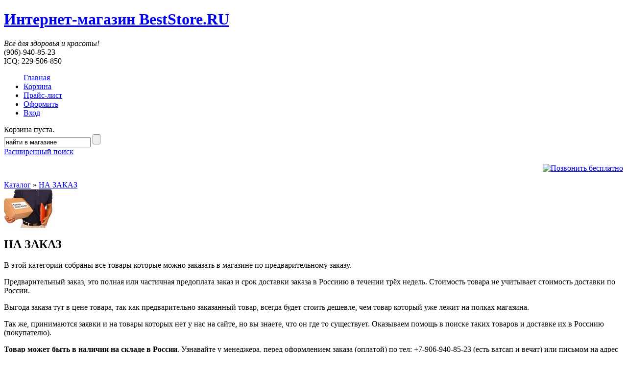

--- FILE ---
content_type: text/html; charset=utf-8
request_url: http://beststore.ru/index.php/cat/33/sort/price/direction/desc
body_size: 36257
content:
<!DOCTYPE html PUBLIC "-//W3C//DTD XHTML 1.0 Transitional//EN" "http://www.w3.org/TR/xhtml1/DTD/xhtml1-transitional.dtd">
<html xmlns="http://www.w3.org/1999/xhtml" xml:lang="ru" lang="ru">
<head>
<meta http-equiv="Content-Type" content="text/html; charset=utf-8" />
<meta http-equiv="Content-Style-Type" content="text/css" />
<link rel="icon" href="http://beststore.ru/favicon.ico" type="image/x-icon" />
<link rel="shortcut icon" href="http://beststore.ru/favicon.ico" type="image/x-icon" />
<meta name="language" content="ru" />
<title>товары под заказ - Интернет-магазин BestStore.RU</title>
<script type="text/javascript" src="jscript/jquery/jquery.js"></script>
<meta name="description" content="товары под заказ" />
<meta name="keywords" content="товары под заказ" />
<base href="http://beststore.ru/" />
<link rel="stylesheet" href="http://beststore.ru/themes/cleanshop/style.css" type="text/css" />
<link rel="alternate" href="rss2.php?feed=news" type="application/rss+xml" title="Новости" />
<link rel="alternate" href="rss2.php?feed=articles" type="application/rss+xml" title="Статьи" />
<link rel="alternate" href="rss2.php?feed=categories" type="application/rss+xml" title="Категории" />
<link rel="alternate" href="rss2.php?feed=new_products&amp;limit=10" type="application/rss+xml" title="Новинки" />
<link rel="alternate" href="rss2.php?feed=featured&amp;limit=10" type="application/rss+xml" title="Рекомендуемые товары" />
<link rel="alternate" href="rss2.php?feed=best_sellers&amp;limit=10" type="application/rss+xml" title="Лучшие товары" />
<script type="text/javascript" src="jscript/jscript_JsHttpRequest.js"></script>
<script type="text/javascript" src="jscript/jscript_ajax.js"></script>
<style>
					.scrollable {
						position:relative;
						overflow:hidden;
						width: 100%;
						height: 200px;
					}
					
					.scrollable .items {
						width:20000em;
						position:absolute;
					}
					
					.items .container  {
						float:left;
					}
					
					.items .item {
						float:left;
					}
					
					.disabled {
						display: none;
					}
				</style>
<script src="http://code.jquery.com/jquery-1.4.2.min.js"></script>
<script src="http://beststore.ru/modules/plugins/scrolling/js/jquery.tools.min.js"></script>
<!-- Google.Analytics -->
<script type="text/javascript">
            var gaJsHost = (("https:" == document.location.protocol) ? "https://ssl." : "http://www.");
            document.write(unescape("%3Cscript src='" + gaJsHost + "google-analytics.com/ga.js' type='text/javascript'%3E%3C/script%3E"));
            </script>  
<script type="text/javascript">
            var pageTracker = _gat._getTracker("UA-41958211-1");
            pageTracker._initData();
            pageTracker._trackPageview();
            </script>
<!-- /Google.Analytics -->
<meta name="generator" content="(c) by ShopOS , http://www.shopos.ru" />
</head>
<body>


<!-- Основной блок -->
<div id="wrapper">
	<!-- Шапка -->
	<div id="header">
		<div class="left"></div>
		<div class="header-left">
			<!-- Лого и контакты -->
			<div class="logo-contacts">
				<div class="logo">
					<h1><a href="/" title="<em>Всё для здоровья и красоты!</em>"><b>Интернет-магазин BestStore.RU</b></a></h1>
					<span><em>Всё для здоровья и красоты!</em></span>				</div>
				<div class="contacts bold">
					<div class="phone"><span>(906)</span>-940-85-23</div>
					<div class="icq"><span>ICQ:</span> 229-506-850</div>
				</div>
				<div class="clear"></div>
			</div>
			<!-- #Лого и контакты -->
			<!-- Меню -->
			<ul class="nav">
				<licurrent><a href="http://beststore.ru/index.php"><span>Главная</span></a></li>
								<li><a href="http://beststore.ru/shopping_cart.php"><span>Корзина</span></a></li>
				<li ><a href="http://beststore.ru/shop_content.php/coID/12"><span>Прайс-лист</span></a></li>
				<li><a href="http://beststore.ru/checkout_shipping.php"><span>Оформить</span></a></li>
								<li><a href="http://beststore.ru/login.php"><span>Вход</span></a></li>
							</ul>
			<!-- #Меню -->
		</div>
		<div class="right"></div>
		<div class="header-right">
			<!-- Меню юзера -->
			<div class="user-menu">
				
								<div class="clear"></div>
			</div>
			<!-- #Меню юзера -->
			<!-- Корзина -->
			

<script type="text/javascript" src="jscript/jscript_ajax_cart.js"></script>
<div id="divShoppingCart">
<div class="cart-header">
	<!-- пустая корзина -->
	<div class="cart-empty">Корзина пуста.</div>
	<!-- #пустая корзина -->
</div>
</div>

			<!-- #Корзина -->
		</div>
	</div>
	<!-- #Шапка -->
<div class="clear"></div>
<div id="middle">
	<!-- Контент -->
	<div id="container">
		<div id="content">
			<div class="content-top">
				<div class="b-left"></div>
				<div class="c-top">
					
<div class="h-search">
	<form id="quick_find" action="http://beststore.ru/advanced_search_result.php" method="get">
		<input type="text" name="keywords" onkeyup="ajaxQuickFindUp(this);" id="quick_find_keyword" class="text" onblur="if (!value) value=defaultValue" onclick="if (value==defaultValue) value=''" value="найти в магазине" />
		<input type="submit" class="button" value="" />
	</form>
</div>
<a class="search-link" href="http://beststore.ru/advanced_search.php"> Расширенный поиск</a>
<div class="ajaxQuickFind" id="ajaxQuickFind" style="text-align: left;"></div>

<script language="javascript" type="text/javascript">
	function ajaxQuickFind(elt) {
	//if(ajaxQuickFindUpForm.keywords.value.length > 2)
		loadXMLDoc('ajaxQuickFind', hashFormFields(ajaxQuickFindUpForm), true);
	}
	var timeout = null;
	var ajaxQuickFindUpForm = null;
	function ajaxQuickFindUp(elt) {
		ajaxQuickFindUpForm = elt.form;
		if (timeout) clearTimeout(timeout);
		timeout = setTimeout('ajaxQuickFind()', 500);
	}
</script>

					
                    <p align="right"<strong><a href='http://ru-tel.com/telpay/index.pl?call_id=1b42da2c7ed0c34f77de0219dcd9ce7d' target='_blank'><img src='http://ru-tel.com/c/templates/template40340/images/btn/button6.png' alt='Позвонить бесплатно' title='Позвонить бесплатно' ></a></strong></p> 
					<div class="clear"></div>
				</div>
				<div class="b-right"></div>
				<div class="c-foo">
					<a href="http://beststore.ru/">Каталог</a> &raquo; <a href="http://beststore.ru/index.php/cat/c33_NA-ZAKAZ.html">НА ЗАКАЗ</a>
				</div>
			</div>
			<div class="clear"></div>
			
			<div class="content-block">	<div class="con-top"><div class="st-left"></div><div class="st-right"></div></div>	<div class="con-cen">		<div class="con-cen-cen">			<div class="cat-img"><img src="http://beststore.ru/images/categories/33.jpg" alt="НА ЗАКАЗ" /></div>			<div class="cat-desc">				<h2 class="bold" title="Товары под заказ">НА ЗАКАЗ</h2>				<p>В этой категории собраны все товары которые можно заказать в магазине по предварительному заказу.</p>
<p>Предварительный заказ, это полная или частичная предоплата заказ и срок доставки заказа в Россиию в течении трёх недель. Стоимость товара не учитывает стоимость доставки по России.</p>
<p>Выгода заказа тут в цене товара, так как предварительно заказанный товар, всегда будет стоить дешевле, чем товар который уже лежит на полках магазина.</p>
<p>Так же, принимаются заявки и на товары которых нет у нас на сайте, но вы знаете, что он где то существует. Оказываем помощь в поиске таких товаров и доставке их в Россиию (покупателю).</p>
<p><strong>Товар может быть в наличии на складе в России</strong>. Узнавайте у менеджера, перед оформлением заказа (оплатой) по тел: +7-906-940-85-23 (есть ватсап и вечат) или письмом на адрес zakaz@beststore.ru</p>			</div>			<div class="clear"></div>		</div>		<div class="cat-sort-prod-menu">			<div class="cat-sort">				Сортировка:				<a href="http://beststore.ru/index.php/cat/33/sort/name/direction/asc">имя (по возрастанию)</a> | 				<a href="http://beststore.ru/index.php/cat/33/sort/name/direction/desc">имя (по убыванию)</a> | 				<a href="http://beststore.ru/index.php/cat/33/sort/price/direction/asc">цена (по возрастанию)</a> | 				<a href="http://beststore.ru/index.php/cat/33/sort/price/direction/desc">цена (по убыванию)</a>			</div>			<div class="cat-prod-page">				<form id="prod-soft-menu">					<input type="hidden" name="select value" />					<select name="sel-pages" size="1" onchange="top.location.href = this.options[this.selectedIndex].value;">						<option selected value="#">Товаров на странице:</option>						<option value="http://beststore.ru/index.php/cat/33/on_page/10">10</option>						<option value="http://beststore.ru/index.php/cat/33/on_page/20">20</option>						<option value="http://beststore.ru/index.php/cat/33/on_page/50">50</option>						<option value="http://beststore.ru/index.php/cat/33/on_page/100">100</option>						<option value="http://beststore.ru/index.php/cat/33/on_page/500">500</option>					</select>				</form>			</div>			<div class="clear"></div>		</div>	</div>	<div class="con-foo gray"><div class="gb-left"></div><div class="gb-right"></div></div></div>Нет параметров<div class="clear"></div><div class="content-block">		<div class="con-top"><div class="st-left"></div><div class="st-right"></div></div>		<div class="con-cen">		<div class="con-cen-cen">						<div class="prod-two-col ">			<a href="http://beststore.ru/product_info.php/info/p268_Nefritovyi-zhilet-s-podogrevom.html"><img class="prod-img" src="http://beststore.ru/images/product_images/thumbnail_images/268_0.jpg" /></a>			<ul class="prod-info">				<li class="name bold"><a href="http://beststore.ru/product_info.php/info/p268_Nefritovyi-zhilet-s-podogrevom.html">Нефритовый жилет с подогревом</a></li>								<li class="desc">Нефритовый жилет с подогревом</li>												<li></li>				<li class="buy"><span class="cost bold"><em> 25.000,0 руб.</em></span> <a href="http://beststore.ru/index.php/action/buy_now/BUYproducts_id/268/cat/33/sort/price/direction/desc" onclick="doBuyNowGet('http://beststore.ru/ajax_shopping_cart.php?action=buy_now&amp;BUYproducts_id=268&amp;cat=33&amp;sort=price&amp;direction=desc'); return false;"><img src="http://beststore.ru/themes/cleanshop/buttons/ru/cart_big.gif" alt="" width="81" height="21" /></a></li>			</ul>			<div class="clear"></div>		</div>								<div class="prod-two-col border-left">			<a href="http://beststore.ru/product_info.php/info/p281_Hvantobolovyi-kovyor-0-5h1-5-metra.html"><img class="prod-img" src="http://beststore.ru/images/product_images/thumbnail_images/281_0.jpg" /></a>			<ul class="prod-info">				<li class="name bold"><a href="http://beststore.ru/product_info.php/info/p281_Hvantobolovyi-kovyor-0-5h1-5-metra.html">Хвантоболовый ковёр 0,5х1,5 метра</a></li>								<li class="desc">Этот ковер позволяет вам оздоравливать себя 8 часов в день, 365 дней, 2500 часов в году.</li>												<li></li>				<li class="buy"><span class="cost bold"><em> 15.500,0 руб.</em></span> <a href="http://beststore.ru/index.php/action/buy_now/BUYproducts_id/281/cat/33/sort/price/direction/desc" onclick="doBuyNowGet('http://beststore.ru/ajax_shopping_cart.php?action=buy_now&amp;BUYproducts_id=281&amp;cat=33&amp;sort=price&amp;direction=desc'); return false;"><img src="http://beststore.ru/themes/cleanshop/buttons/ru/cart_big.gif" alt="" width="81" height="21" /></a></li>			</ul>			<div class="clear"></div>		</div>		<div class="clear sep"></div>						<div class="prod-two-col ">			<a href="http://beststore.ru/product_info.php/info/p266_Nefritovyi-mat--odeyalo--50h95sm-s-yel-podogrevom.html"><img class="prod-img" src="http://beststore.ru/images/product_images/thumbnail_images/266_0.jpg" /></a>			<ul class="prod-info">				<li class="name bold"><a href="http://beststore.ru/product_info.php/info/p266_Nefritovyi-mat--odeyalo--50h95sm-s-yel-podogrevom.html">Нефритовый мат (одеяло) 50х95см с эл.подогревом</a></li>								<li class="desc">Нефритовое одеяло из высококачественного нефрита убирает отрицательные эмоции и поднимает настроение, нормализует артериальное давление, регулирует деятельность почек и мочеполовой системы....</li>												<li></li>				<li class="buy"><span class="cost bold"><em> 15.200,0 руб.</em></span> <a href="http://beststore.ru/index.php/action/buy_now/BUYproducts_id/266/cat/33/sort/price/direction/desc" onclick="doBuyNowGet('http://beststore.ru/ajax_shopping_cart.php?action=buy_now&amp;BUYproducts_id=266&amp;cat=33&amp;sort=price&amp;direction=desc'); return false;"><img src="http://beststore.ru/themes/cleanshop/buttons/ru/cart_big.gif" alt="" width="81" height="21" /></a></li>			</ul>			<div class="clear"></div>		</div>								<div class="prod-two-col border-left">			<a href="http://beststore.ru/product_info.php/info/p269_Nefritovye-nakolenniki-s-yel-podogrevom.html"><img class="prod-img" src="http://beststore.ru/images/product_images/thumbnail_images/269_0.jpg" /></a>			<ul class="prod-info">				<li class="name bold"><a href="http://beststore.ru/product_info.php/info/p269_Nefritovye-nakolenniki-s-yel-podogrevom.html">Нефритовые наколенники с эл.подогревом</a></li>								<li class="desc">Нефритовые наколенники с эл.подогревом</li>												<li></li>				<li class="buy"><span class="cost bold"><em> 15.200,0 руб.</em></span> <a href="http://beststore.ru/index.php/action/buy_now/BUYproducts_id/269/cat/33/sort/price/direction/desc" onclick="doBuyNowGet('http://beststore.ru/ajax_shopping_cart.php?action=buy_now&amp;BUYproducts_id=269&amp;cat=33&amp;sort=price&amp;direction=desc'); return false;"><img src="http://beststore.ru/themes/cleanshop/buttons/ru/cart_big.gif" alt="" width="81" height="21" /></a></li>			</ul>			<div class="clear"></div>		</div>		<div class="clear sep"></div>						<div class="prod-two-col ">			<a href="http://beststore.ru/product_info.php/info/p283_Nefritovyi-devyati-sharikovyi-proektor.html"><img class="prod-img" src="http://beststore.ru/images/product_images/thumbnail_images/283_0.jpg" /></a>			<ul class="prod-info">				<li class="name bold"><a href="http://beststore.ru/product_info.php/info/p283_Nefritovyi-devyati-sharikovyi-proektor.html">Нефритовый девяти шариковый проектор</a></li>								<li class="desc">Повышает иммунитет и активность клеток в области действия прибора.</li>												<li></li>				<li class="buy"><span class="cost bold"><em> 15.000,0 руб.</em></span> <a href="http://beststore.ru/index.php/action/buy_now/BUYproducts_id/283/cat/33/sort/price/direction/desc" onclick="doBuyNowGet('http://beststore.ru/ajax_shopping_cart.php?action=buy_now&amp;BUYproducts_id=283&amp;cat=33&amp;sort=price&amp;direction=desc'); return false;"><img src="http://beststore.ru/themes/cleanshop/buttons/ru/cart_big.gif" alt="" width="81" height="21" /></a></li>			</ul>			<div class="clear"></div>		</div>								<div class="prod-two-col border-left">			<a href="http://beststore.ru/product_info.php/info/p280_Turmalinovyi-mat--odeyalo--50h95sm-s-yel-podogrevom.html"><img class="prod-img" src="http://beststore.ru/images/product_images/thumbnail_images/280_0.jpg" /></a>			<ul class="prod-info">				<li class="name bold"><a href="http://beststore.ru/product_info.php/info/p280_Turmalinovyi-mat--odeyalo--50h95sm-s-yel-podogrevom.html">Турмалиновый мат (одеяло) 50х95см с эл.подогревом</a></li>								<li class="desc">Турмалиновое одеяло убирает отрицательные эмоции и поднимает настроение.

</li>												<li></li>				<li class="buy"><span class="cost bold"><em> 10.500,0 руб.</em></span> <a href="http://beststore.ru/index.php/action/buy_now/BUYproducts_id/280/cat/33/sort/price/direction/desc" onclick="doBuyNowGet('http://beststore.ru/ajax_shopping_cart.php?action=buy_now&amp;BUYproducts_id=280&amp;cat=33&amp;sort=price&amp;direction=desc'); return false;"><img src="http://beststore.ru/themes/cleanshop/buttons/ru/cart_big.gif" alt="" width="81" height="21" /></a></li>			</ul>			<div class="clear"></div>		</div>		<div class="clear"></div>						<div class="prod-two-col ">			<a href="http://beststore.ru/product_info.php/info/p270_Nefritovyi-poyas-s-podogrevom.html"><img class="prod-img" src="http://beststore.ru/images/product_images/thumbnail_images/270_0.jpg" /></a>			<ul class="prod-info">				<li class="name bold"><a href="http://beststore.ru/product_info.php/info/p270_Nefritovyi-poyas-s-podogrevom.html">Нефритовый пояс с подогревом</a></li>								<li class="desc">Нефритовый пояс с подогревом</li>												<li></li>				<li class="buy"><span class="cost bold"><em> 4.200,0 руб.</em></span> <a href="http://beststore.ru/index.php/action/buy_now/BUYproducts_id/270/cat/33/sort/price/direction/desc" onclick="doBuyNowGet('http://beststore.ru/ajax_shopping_cart.php?action=buy_now&amp;BUYproducts_id=270&amp;cat=33&amp;sort=price&amp;direction=desc'); return false;"><img src="http://beststore.ru/themes/cleanshop/buttons/ru/cart_big.gif" alt="" width="81" height="21" /></a></li>			</ul>			<div class="clear"></div>		</div>						</div>	</div>	<div class="con-foo"><div class="sb-left"></div><div class="sb-right"></div></div></div><div class="page-navigation">	<p class="nav">Страницы: &nbsp;<b>1</b>&nbsp;</p>	<p class="desc">Показано <span class="bold">1</span> - <span class="bold">7</span> (всего <span class="bold">7</span> позиций)</p></div>
		</div>
	</div>
	<!-- #Контент -->
	<!-- Левая колонка -->
	<div class="sidebar">
		
<div class="block b-notitle">
	<div class="top"></div>
	<div class="cen">
		<div id="boxCategories">
			<div id="categoriesBoxMenu">
				
<ul id="CatNavi">
<li class="CatLevel1"><a href="http://beststore.ru/index.php/cat/c1_Pribory-SHuboshi.html">Приборы Шубоши</a></li>
<li class="CatLevel1"><a href="http://beststore.ru/index.php/cat/c4_Pribory-Yambomu.html">Приборы Ямбому</a></li>
<li class="CatLevel1"><a href="http://beststore.ru/index.php/cat/c19_Pribory-ozdorovitelnye.html">Приборы оздоровительные</a></li>
<li class="CatLevel1"><a href="http://beststore.ru/index.php/cat/c8_Rashodnye-materialy-dlya-priborov-SHuboshi-i-pr-.html">Расходные материалы для приборов Шубоши и пр.</a></li>
<li class="CatLevel1"><a href="http://beststore.ru/index.php/cat/c31_Trakcionnye-ustroistva.html">Тракционные устройства</a></li>
<li class="CatLevel1"><a href="http://beststore.ru/index.php/cat/c5_Turmalinovaya-produkciya.html">Турмалиновая продукция</a></li>
<li class="CatLevel1"><a href="http://beststore.ru/index.php/cat/c16_Zdorove-i-krasota.html">Здоровье и красота</a></li>
<li class="CatLevel1"><a href="http://beststore.ru/index.php/cat/c24_Dary-Altaya.html">Дары Алтая</a></li>
<li class="CatLevel1"><a href="http://beststore.ru/index.php/cat/c14_Dlya-doma.html">Для дома</a></li>
<li class="CatLevel1"><a href="http://beststore.ru/index.php/cat/c26_DESHEVLE.html">ДЕШЕВЛЕ</a></li>
<li class="CatLevel1 Current"><a href="http://beststore.ru/index.php/cat/c33_NA-ZAKAZ.html">НА ЗАКАЗ</a></li>
</ul>

			</div>
		</div>
	</div>
	<div class="foo"></div>
</div>

		
<div class="block b-gray">
	<div class="top"><h3 class="bold">Расширенный поиск</h3></div>
	<div class="cen">
		<div class="block-content-pad as">
			<form id="advanced_search" action="http://beststore.ru/advanced_search_result.php" method="get" onsubmit="return check_form(this);">
				<p><input type="text" name="keywords"  class="text" /></p>
				<p><select name="categories_id"><option value="" selected="selected">Все категории</option><option value="1">Приборы Шубоши</option><option value="4">Приборы Ямбому</option><option value="5">Турмалиновая продукция</option><option value="8">Расходные материалы для приборов Шубоши и пр.</option><option value="14">Для дома</option><option value="16">Здоровье и красота</option><option value="19">Приборы оздоровительные</option><option value="24">Дары Алтая</option><option value="26">ДЕШЕВЛЕ</option><option value="31">Тракционные устройства</option><option value="33">НА ЗАКАЗ</option></select></p>
				<p><select name="manufacturers_id"><option value="" selected="selected">Все производители</option><option value="2">SBS</option><option value="5">Алтай</option><option value="1">Китай</option><option value="3">Комфорт</option><option value="4">Корея</option><option value="6">Нарине</option></select></p>
				<input class="imgsub" type="image" src="themes/cleanshop/buttons/ru/button_add_quick.gif" alt="Искать" title=" Искать " />
			</form>
		</div>
	</div>
	<div class="foo"></div>
</div>
		
		
		
<div class="block b-gray">
	<div class="top"><h3 class="bold">Лучшие товары</h3></div>
	<div class="cen">
		<ul id="slider-best"> 
						<li class="best-item">
				<div class="image"><a href="http://beststore.ru/product_info.php/info/p270_Nefritovyi-poyas-s-podogrevom.html" title="Нефритовый пояс с подогревом"><span class="bold br6">01</span><img src="http://beststore.ru/images/product_images/thumbnail_images/270_0.jpg" alt="Нефритовый пояс с подогревом" /></a></div>				<h4 class="bold"><a href="http://beststore.ru/product_info.php/info/p270_Nefritovyi-poyas-s-podogrevom.html">Нефритовый пояс с подогревом</a></h4>
				<p class="buy"><span class="cost bold"><em> 4.200,0 руб.</em></span></p>
			</li>
						<li class="best-item">
				<div class="image"><a href="http://beststore.ru/product_info.php/info/p281_Hvantobolovyi-kovyor-0-5h1-5-metra.html" title="Хвантоболовый ковёр 0,5х1,5 метра"><span class="bold br6">02</span><img src="http://beststore.ru/images/product_images/thumbnail_images/281_0.jpg" alt="Хвантоболовый ковёр 0,5х1,5 метра" /></a></div>				<h4 class="bold"><a href="http://beststore.ru/product_info.php/info/p281_Hvantobolovyi-kovyor-0-5h1-5-metra.html">Хвантоболовый ковёр 0,5х1,5 метра</a></h4>
				<p class="buy"><span class="cost bold"><em> 15.500,0 руб.</em></span></p>
			</li>
					</ul>
	</div>
	<div class="foo"></div>
</div>
		
		
		
		
<form id="quick_add" method="post" action="http://beststore.ru/index.php/cat/33/sort/price/direction/desc/action/add_a_quickie">
<div class="block b-gray">
	<div class="top"><h3 class="bold">Быстрый заказ</h3></div>
	<div class="cen">
		<div class="block-content-pad newsletter">
			<span><input type="text" name="quickie"  onkeyup="ajaxAddQuickieUp(this);" id="quick_add_quickie" class="text" onblur="if (!value) value=defaultValue" onclick="if (value==defaultValue) value=''" value="Укажите код товара" /></span><span><input class="imgsub" type="image" src="themes/cleanshop/buttons/ru/button_ok.gif" alt="Добавить в корзину" title=" Добавить в корзину " /></span>
			<div class="clear"></div>
			<div class="ajaxAddQuickie" id="ajaxAddQuickie" style="text-align: left;"></div>
		</div>
	</div>
	<div class="foo"></div>
</div>
</form>

<script language="javascript" type="text/javascript">
	function ajaxAddQuickie(elt) {
//		if(ajaxAddQuickieUpForm.quickie.value.length > 2)
			loadXMLDoc('ajaxAddQuickie', hashFormFields(ajaxAddQuickieUpForm), true);
	}
	var timeout = null;
	var ajaxAddQuickieUpForm = null;
	function ajaxAddQuickieUp(elt) {
		ajaxAddQuickieUpForm = elt.form;
	  if (timeout) clearTimeout(timeout);
	  timeout = setTimeout('ajaxAddQuickie()', 500);
	}
</script>

		
		
<div class="block b-gray">
	<div class="top"><h3 class="bold">Отзывы</h3></div>
	<div class="cen">
		<ul id="slider-best">
			<div align="center"><a href="http://beststore.ru/product_reviews_info.php/products_id/1/reviews_id/3"><img src="http://beststore.ru/images/product_images/thumbnail_images/1_0.jpg" alt="Прибор Шубоши FZ-1" title=" Прибор Шубоши FZ-1 " width="70" height="79" /></a></p><a href="http://beststore.ru/product_reviews_info.php/products_id/1/reviews_id/3">Пользуюсь этим прибором уже 10 лет. Ни разу он меня не подвё ..</a><p><img src="themes/cleanshop/img/stars_5.gif" alt="5 из 5 звёзд!" title=" 5 из 5 звёзд! " width="60" height="12" /></div>
		</ul>
	</div>
	<div class="foo"></div>
</div>
		
		
<div class="block b-gray">
	<div class="top"><h3 class="bold">Рекомендуемые</h3></div>
	<div class="cen">
		<ul id="slider-best"> 
			<li class="best-item">
				<div class="image"><a href="http://beststore.ru/product_info.php/info/p174_Pribor-dlya-snyatiya-zalozhennosti-nosa.html" title="Прибор для снятия заложенности носа"><img src="http://beststore.ru/images/product_images/thumbnail_images/174_0.jpg" alt="Прибор для снятия заложенности носа" /></a></div>				<h4 class="bold"><a href="http://beststore.ru/product_info.php/info/p174_Pribor-dlya-snyatiya-zalozhennosti-nosa.html">Прибор для снятия заложенности носа</a></h4>
				<p class="buy"><span class="cost bold"><em> 3.000,0 руб.</em></span></p>
			</li>
		</ul>
	</div>
	<div class="foo"></div>
</div>
		
		
<div class="block b-gray">
	<div class="top"><h3 class="bold">Статьи</h3></div>
	<div class="cen">
		<ul class="box-menu">
			<li><a href="http://beststore.ru/articles_new.php">Новые статьи</a> ()</li>
<li><a href="http://beststore.ru/articles.php">Все статьи</a> ()</li>
<li><a href="http://beststore.ru/articles.php/tPath//category/"></a>&nbsp;(15)</li>

		</ul>
	</div>
	<div class="foo"></div>
</div>
		
<div class="block b-gray">
	<div class="top"><h3 class="bold">Новые статьи</h3></div>
	<div class="cen">
		<ul class="box-articles">
						<li><a href="http://beststore.ru/article_info.php/articles_id/15/article/Svyaz-gipertonii-i-osteohondroza-sheinogo-otdela-pozvonochnika">Связь гипертонии и остеохондроза шейного отдела позвоночника</a></li>
						<li><a href="http://beststore.ru/article_info.php/articles_id/14/article/Selezenka---�-vtoraya-«mat»-organizma">Селезенка — вторая «мать» организма</a></li>
						<li><a href="http://beststore.ru/article_info.php/articles_id/13/article/7-uprazhnenii-na-7-minut--kotorye-izbavyat-vas-ot-bolei-v-spine">7 упражнений на 7 минут, которые избавят вас от болей в спине</a></li>
						<li><a href="http://beststore.ru/article_info.php/articles_id/12/article/Zamedlenie-processov-stareniya---�-vozdeistvie-na-tochku-YUn-Cyuan">Замедление процессов старения — воздействие на точку Юн Цюань</a></li>
						<li><a href="http://beststore.ru/article_info.php/articles_id/11/article/9-uprazhnenii-dlya-snyatiya-bolei-v-shee">9 упражнений для снятия болей в шее</a></li>
						<li><a href="http://beststore.ru/article_info.php/articles_id/10/article/Massazh-stopy">Массаж стопы</a></li>
						<li><a href="http://beststore.ru/article_info.php/articles_id/9/article/AYURVEDICHESKII-MASSAZh-STOP">АЮРВЕДИЧЕСКИЙ МАССАЖ СТОП</a></li>
						<li><a href="http://beststore.ru/article_info.php/articles_id/8/article/POTYaNITE-SEBYa-ZA-BEZYMYaNNYI-PALEC-20-SEKUND">ПОТЯНИТЕ СЕБЯ ЗА БЕЗЫМЯННЫЙ ПАЛЕЦ 20 СЕКУНД</a></li>
						<li><a href="http://beststore.ru/article_info.php/articles_id/7/article/8-shagov-k-uluchsheniyu-i-vosstanovleniyu-zreniya-">8 шагов к улучшению и восстановлению зрения.</a></li>
						<li><a href="http://beststore.ru/article_info.php/articles_id/6/article/CHto-takoe-alfa---mozgovye-volny-">Что такое альфа - мозговые волны?</a></li>
					</ul> 
	</div>
	<div class="foo"></div>
</div>
		
		
		
		
<div class="block b-gray">
	<div class="top"><h3 class="bold">Новинки</h3></div>
	<div class="cen">
		<ul id="slider-best"> 
			<li class="best-item">
				<div class="image"><a href="http://beststore.ru/product_info.php/info/p281_Hvantobolovyi-kovyor-0-5h1-5-metra.html" title="Хвантоболовый ковёр 0,5х1,5 метра"><img src="http://beststore.ru/images/product_images/thumbnail_images/281_0.jpg" alt="Хвантоболовый ковёр 0,5х1,5 метра" /></a></div>				<h4 class="bold"><a href="http://beststore.ru/product_info.php/info/p281_Hvantobolovyi-kovyor-0-5h1-5-metra.html">Хвантоболовый ковёр 0,5х1,5 метра</a></h4>
				<p class="buy"><span class="cost bold"><em> 15.500,0 руб.</em></span></p>
			</li>
		</ul>
	</div>
	<div class="foo"></div>
</div>
		
		
		
		
	</div>
	<!-- .Левая колонка -->
</div>
<div id="footer">
	<div class="left"></div>
		<ul class="footer-content">
			<li>&copy; <a href="http://shuboshi.biz" target="_blank">shuboshi.biz</a></li>
			<li>
				<span class="a-title">АДРЕС:</span>
								<span class="a-content">www.beststore.ru
zakaz@beststore.ru
+7-906-940-85-23
ICQ: 229-506-850</span>
							</li>
			<li><br>
			<!--LiveInternet counter--><script type="text/javascript"><!--
			document.write("<a href='http://www.liveinternet.ru/click' "+
			"target=_blank><img src='//counter.yadro.ru/hit?t52.1;r"+
			escape(document.referrer)+((typeof(screen)=="undefined")?"":
			";s"+screen.width+"*"+screen.height+"*"+(screen.colorDepth?
			screen.colorDepth:screen.pixelDepth))+";u"+escape(document.URL)+
			";"+Math.random()+
			"' alt='' title='LiveInternet: показано число просмотров и"+
			" посетителей за 24 часа' "+
			"border='0' width='88' height='31'><\/a>")
			//--></script><!--/LiveInternet-->
			</li>
            <li><br>
			
			<li style="width:150px;"><br>
			<!-- Rating@Mail.ru counter -->
<script type="text/javascript">
var _tmr = _tmr || [];
_tmr.push({id: "1025853", type: "pageView", start: (new Date()).getTime()});
(function (d, w) {
   var ts = d.createElement("script"); ts.type = "text/javascript"; ts.async = true;
   ts.src = (d.location.protocol == "https:" ? "https:" : "http:") + "//top-fwz1.mail.ru/js/code.js";
   var f = function () {var s = d.getElementsByTagName("script")[0]; s.parentNode.insertBefore(ts, s);};
   if (w.opera == "[object Opera]") { d.addEventListener("DOMContentLoaded", f, false); } else { f(); }
})(document, window);
</script><noscript><div style="position:absolute;left:-10000px;">
<img src="//top-fwz1.mail.ru/counter?id=1025853;js=na" style="border:0;" height="1" width="1" alt="Рейтинг@Mail.ru" />
</div></noscript>
<!-- //Rating@Mail.ru counter -->



<!-- Rating@Mail.ru logo -->
<a href="http://top.mail.ru/jump?from=1025853">
<img src="//top-fwz1.mail.ru/counter?id=1025853;t=602;l=1" 
style="border:0;" height="40" width="88" alt="Рейтинг@Mail.ru" /></a>
<!-- //Rating@Mail.ru logo -->

			</li>
			<li>
				<span class="a-title">EMAIL:</span>
								<span class="a-content">zakaz@beststore.ru</span>
												<span class="a-content">ICQ: 229-506-850</span>
											</li>
		</ul>
	<div class="right"></div>
</div>
<div class="foonet-two">
	<div class="foo-left">
	</div>
	<div class="foo-right">
		<!-- Место для счетчиков -->
		<a href='http://ru-tel.com/telpay/index.pl?call_id=1b42da2c7ed0c34f77de0219dcd9ce7d' target='_blank'><img src='http://ru-tel.com/c/templates/template40340/images/btn/button6.png' alt='Позвонить бесплатно' title='Позвонить бесплатно' ></a>
	</div>

</div><br><br />
<script type="text/javascript">
<!--
var _acic={dataProvider:10};(function(){var e=document.createElement("script");e.type="text/javascript";e.async=true;e.src="https://www.acint.net/aci.js";var t=document.getElementsByTagName("script")[0];t.parentNode.insertBefore(e,t)})()
//-->
</script><!--2292599101233--><div id='fnou_2292599101233'></div><center>
<div> <!-- BLIZKO.ru: company widget --><div style="overflow: hidden; zoom: 1; display: inline-block"><div style=" height: 37px; width: 4px; background: url(http://www.blizko.ru/images/gray_btn_rl.png) no-repeat; float: left;"></div><div style="background: url(http://www.blizko.ru/images/gray_btn_cn.png) repeat-x; float: left; height: 37px; vertical-align: top; padding: 0 5px; line-height: 130%; font: normal 13px Arial, sans-serif; display: block;"><a href="http://barnaul.blizko.ru" style="display: inline-block; vertical-align: top; margin: 10px 2px 0; line-height: 130%; font: normal 13px Arial, sans-serif; color: #008BD4; text-decoration: none; border: none; outline: none;" target="_blank"><img align="left" alt="BLIZKO.ru" height="16" src="http://www.blizko.ru/images/logo_ico.gif" style="outline: none; border: none; text-decoration: none;" width="16"></a><a class="btn-text" href="http://beststore.blizko.ru" style="display: inline-block; vertical-align: top; margin: 10px 2px 0; line-height: 130%; font: normal 13px Arial, sans-serif; color: #008BD4; text-decoration: undeline;" target="_blank">BLIZKO.ru&nbsp;рекомендует</a></div><div style="height: 37px; width: 4px; background: url(http://www.blizko.ru/images/gray_btn_rl.png) -4px 0 no-repeat; float: left;"></div></div><!-- // BLIZKO.ru: company widget -->
</div></center><br><br><br>
<div class="clear"></div>
<!-- Yandex.Metrika -->
<script src="//mc.yandex.ru/metrika/watch.js" type="text/javascript"></script>
<script type="text/javascript">try { var yaCounter179723 = new Ya.Metrika(179723);yaCounterID.clickmap();
            yaCounterID.trackLinks({external: true}); } catch(e){}</script>
<noscript><div style="position: absolute;"><img src="//mc.yandex.ru/watch/179723" alt="" /></div></noscript>
<!-- /Yandex.Metrika -->
</body></html>

--- FILE ---
content_type: text/html; charset=utf-8
request_url: http://beststore.ru/index.php/cat/33/sort/price/direction/jscript/jquery/jquery.js
body_size: 37058
content:
<!DOCTYPE html PUBLIC "-//W3C//DTD XHTML 1.0 Transitional//EN" "http://www.w3.org/TR/xhtml1/DTD/xhtml1-transitional.dtd">
<html xmlns="http://www.w3.org/1999/xhtml" xml:lang="ru" lang="ru">
<head>
<meta http-equiv="Content-Type" content="text/html; charset=utf-8" />
<meta http-equiv="Content-Style-Type" content="text/css" />
<link rel="icon" href="http://beststore.ru/favicon.ico" type="image/x-icon" />
<link rel="shortcut icon" href="http://beststore.ru/favicon.ico" type="image/x-icon" />
<meta name="language" content="ru" />
<title>товары под заказ - Интернет-магазин BestStore.RU</title>
<script type="text/javascript" src="jscript/jquery/jquery.js"></script>
<meta name="description" content="товары под заказ" />
<meta name="keywords" content="товары под заказ" />
<base href="http://beststore.ru/" />
<link rel="stylesheet" href="http://beststore.ru/themes/cleanshop/style.css" type="text/css" />
<link rel="alternate" href="rss2.php?feed=news" type="application/rss+xml" title="Новости" />
<link rel="alternate" href="rss2.php?feed=articles" type="application/rss+xml" title="Статьи" />
<link rel="alternate" href="rss2.php?feed=categories" type="application/rss+xml" title="Категории" />
<link rel="alternate" href="rss2.php?feed=new_products&amp;limit=10" type="application/rss+xml" title="Новинки" />
<link rel="alternate" href="rss2.php?feed=featured&amp;limit=10" type="application/rss+xml" title="Рекомендуемые товары" />
<link rel="alternate" href="rss2.php?feed=best_sellers&amp;limit=10" type="application/rss+xml" title="Лучшие товары" />
<script type="text/javascript" src="jscript/jscript_JsHttpRequest.js"></script>
<script type="text/javascript" src="jscript/jscript_ajax.js"></script>
<style>
					.scrollable {
						position:relative;
						overflow:hidden;
						width: 100%;
						height: 200px;
					}
					
					.scrollable .items {
						width:20000em;
						position:absolute;
					}
					
					.items .container  {
						float:left;
					}
					
					.items .item {
						float:left;
					}
					
					.disabled {
						display: none;
					}
				</style>
<script src="http://code.jquery.com/jquery-1.4.2.min.js"></script>
<script src="http://beststore.ru/modules/plugins/scrolling/js/jquery.tools.min.js"></script>
<!-- Google.Analytics -->
<script type="text/javascript">
            var gaJsHost = (("https:" == document.location.protocol) ? "https://ssl." : "http://www.");
            document.write(unescape("%3Cscript src='" + gaJsHost + "google-analytics.com/ga.js' type='text/javascript'%3E%3C/script%3E"));
            </script>  
<script type="text/javascript">
            var pageTracker = _gat._getTracker("UA-41958211-1");
            pageTracker._initData();
            pageTracker._trackPageview();
            </script>
<!-- /Google.Analytics -->
<meta name="generator" content="(c) by ShopOS , http://www.shopos.ru" />
</head>
<body>


<!-- Основной блок -->
<div id="wrapper">
	<!-- Шапка -->
	<div id="header">
		<div class="left"></div>
		<div class="header-left">
			<!-- Лого и контакты -->
			<div class="logo-contacts">
				<div class="logo">
					<h1><a href="/" title="<em>Всё для здоровья и красоты!</em>"><b>Интернет-магазин BestStore.RU</b></a></h1>
					<span><em>Всё для здоровья и красоты!</em></span>				</div>
				<div class="contacts bold">
					<div class="phone"><span>(906)</span>-940-85-23</div>
					<div class="icq"><span>ICQ:</span> 229-506-850</div>
				</div>
				<div class="clear"></div>
			</div>
			<!-- #Лого и контакты -->
			<!-- Меню -->
			<ul class="nav">
				<licurrent><a href="http://beststore.ru/index.php"><span>Главная</span></a></li>
								<li><a href="http://beststore.ru/shopping_cart.php"><span>Корзина</span></a></li>
				<li ><a href="http://beststore.ru/shop_content.php/coID/12"><span>Прайс-лист</span></a></li>
				<li><a href="http://beststore.ru/checkout_shipping.php"><span>Оформить</span></a></li>
								<li><a href="http://beststore.ru/login.php"><span>Вход</span></a></li>
							</ul>
			<!-- #Меню -->
		</div>
		<div class="right"></div>
		<div class="header-right">
			<!-- Меню юзера -->
			<div class="user-menu">
				
								<div class="clear"></div>
			</div>
			<!-- #Меню юзера -->
			<!-- Корзина -->
			

<script type="text/javascript" src="jscript/jscript_ajax_cart.js"></script>
<div id="divShoppingCart">
<div class="cart-header">
	<!-- пустая корзина -->
	<div class="cart-empty">Корзина пуста.</div>
	<!-- #пустая корзина -->
</div>
</div>

			<!-- #Корзина -->
		</div>
	</div>
	<!-- #Шапка -->
<div class="clear"></div>
<div id="middle">
	<!-- Контент -->
	<div id="container">
		<div id="content">
			<div class="content-top">
				<div class="b-left"></div>
				<div class="c-top">
					
<div class="h-search">
	<form id="quick_find" action="http://beststore.ru/advanced_search_result.php" method="get"><input type="hidden" name="sid" value="3i5p03kle10klklhk2e9i0fli3" />
		<input type="text" name="keywords" onkeyup="ajaxQuickFindUp(this);" id="quick_find_keyword" class="text" onblur="if (!value) value=defaultValue" onclick="if (value==defaultValue) value=''" value="найти в магазине" />
		<input type="submit" class="button" value="" />
	</form>
</div>
<a class="search-link" href="http://beststore.ru/advanced_search.php"> Расширенный поиск</a>
<div class="ajaxQuickFind" id="ajaxQuickFind" style="text-align: left;"></div>

<script language="javascript" type="text/javascript">
	function ajaxQuickFind(elt) {
	//if(ajaxQuickFindUpForm.keywords.value.length > 2)
		loadXMLDoc('ajaxQuickFind', hashFormFields(ajaxQuickFindUpForm), true);
	}
	var timeout = null;
	var ajaxQuickFindUpForm = null;
	function ajaxQuickFindUp(elt) {
		ajaxQuickFindUpForm = elt.form;
		if (timeout) clearTimeout(timeout);
		timeout = setTimeout('ajaxQuickFind()', 500);
	}
</script>

					
                    <p align="right"<strong><a href='http://ru-tel.com/telpay/index.pl?call_id=1b42da2c7ed0c34f77de0219dcd9ce7d' target='_blank'><img src='http://ru-tel.com/c/templates/template40340/images/btn/button6.png' alt='Позвонить бесплатно' title='Позвонить бесплатно' ></a></strong></p> 
					<div class="clear"></div>
				</div>
				<div class="b-right"></div>
				<div class="c-foo">
					<a href="http://beststore.ru/">Каталог</a> &raquo; <a href="http://beststore.ru/index.php/cat/c33_NA-ZAKAZ.html">НА ЗАКАЗ</a>
				</div>
			</div>
			<div class="clear"></div>
			
			<div class="content-block">	<div class="con-top"><div class="st-left"></div><div class="st-right"></div></div>	<div class="con-cen">		<div class="con-cen-cen">			<div class="cat-img"><img src="http://beststore.ru/images/categories/33.jpg" alt="НА ЗАКАЗ" /></div>			<div class="cat-desc">				<h2 class="bold" title="Товары под заказ">НА ЗАКАЗ</h2>				<p>В этой категории собраны все товары которые можно заказать в магазине по предварительному заказу.</p>
<p>Предварительный заказ, это полная или частичная предоплата заказ и срок доставки заказа в Россиию в течении трёх недель. Стоимость товара не учитывает стоимость доставки по России.</p>
<p>Выгода заказа тут в цене товара, так как предварительно заказанный товар, всегда будет стоить дешевле, чем товар который уже лежит на полках магазина.</p>
<p>Так же, принимаются заявки и на товары которых нет у нас на сайте, но вы знаете, что он где то существует. Оказываем помощь в поиске таких товаров и доставке их в Россиию (покупателю).</p>
<p><strong>Товар может быть в наличии на складе в России</strong>. Узнавайте у менеджера, перед оформлением заказа (оплатой) по тел: +7-906-940-85-23 (есть ватсап и вечат) или письмом на адрес zakaz@beststore.ru</p>			</div>			<div class="clear"></div>		</div>		<div class="cat-sort-prod-menu">			<div class="cat-sort">				Сортировка:				<a href="http://beststore.ru/index.php/cat/33/jquery/jquery.js/sort/name/direction/asc">имя (по возрастанию)</a> | 				<a href="http://beststore.ru/index.php/cat/33/jquery/jquery.js/sort/name/direction/desc">имя (по убыванию)</a> | 				<a href="http://beststore.ru/index.php/cat/33/jquery/jquery.js/sort/price/direction/asc">цена (по возрастанию)</a> | 				<a href="http://beststore.ru/index.php/cat/33/jquery/jquery.js/sort/price/direction/desc">цена (по убыванию)</a>			</div>			<div class="cat-prod-page">				<form id="prod-soft-menu">					<input type="hidden" name="select value" />					<select name="sel-pages" size="1" onchange="top.location.href = this.options[this.selectedIndex].value;">						<option selected value="#">Товаров на странице:</option>						<option value="http://beststore.ru/index.php/cat/33/jquery/jquery.js/on_page/10">10</option>						<option value="http://beststore.ru/index.php/cat/33/jquery/jquery.js/on_page/20">20</option>						<option value="http://beststore.ru/index.php/cat/33/jquery/jquery.js/on_page/50">50</option>						<option value="http://beststore.ru/index.php/cat/33/jquery/jquery.js/on_page/100">100</option>						<option value="http://beststore.ru/index.php/cat/33/jquery/jquery.js/on_page/500">500</option>					</select>				</form>			</div>			<div class="clear"></div>		</div>	</div>	<div class="con-foo gray"><div class="gb-left"></div><div class="gb-right"></div></div></div>Нет параметров<div class="clear"></div><div class="content-block">		<div class="con-top"><div class="st-left"></div><div class="st-right"></div></div>		<div class="con-cen">		<div class="con-cen-cen">						<div class="prod-two-col ">			<a href="http://beststore.ru/product_info.php/info/p268_Nefritovyi-zhilet-s-podogrevom.html"><img class="prod-img" src="http://beststore.ru/images/product_images/thumbnail_images/268_0.jpg" /></a>			<ul class="prod-info">				<li class="name bold"><a href="http://beststore.ru/product_info.php/info/p268_Nefritovyi-zhilet-s-podogrevom.html">Нефритовый жилет с подогревом</a></li>								<li class="desc">Нефритовый жилет с подогревом</li>												<li></li>				<li class="buy"><span class="cost bold"><em> 25.000,0 руб.</em></span> <a href="http://beststore.ru/index.php/action/buy_now/BUYproducts_id/268/cat/33/sort/price/direction/jscript/jquery/jquery.js" onclick="doBuyNowGet('http://beststore.ru/ajax_shopping_cart.php?action=buy_now&amp;BUYproducts_id=268&amp;cat=33&amp;sort=price&amp;direction=jscript&amp;jquery=jquery.js'); return false;"><img src="http://beststore.ru/themes/cleanshop/buttons/ru/cart_big.gif" alt="" width="81" height="21" /></a></li>			</ul>			<div class="clear"></div>		</div>								<div class="prod-two-col border-left">			<a href="http://beststore.ru/product_info.php/info/p269_Nefritovye-nakolenniki-s-yel-podogrevom.html"><img class="prod-img" src="http://beststore.ru/images/product_images/thumbnail_images/269_0.jpg" /></a>			<ul class="prod-info">				<li class="name bold"><a href="http://beststore.ru/product_info.php/info/p269_Nefritovye-nakolenniki-s-yel-podogrevom.html">Нефритовые наколенники с эл.подогревом</a></li>								<li class="desc">Нефритовые наколенники с эл.подогревом</li>												<li></li>				<li class="buy"><span class="cost bold"><em> 15.200,0 руб.</em></span> <a href="http://beststore.ru/index.php/action/buy_now/BUYproducts_id/269/cat/33/sort/price/direction/jscript/jquery/jquery.js" onclick="doBuyNowGet('http://beststore.ru/ajax_shopping_cart.php?action=buy_now&amp;BUYproducts_id=269&amp;cat=33&amp;sort=price&amp;direction=jscript&amp;jquery=jquery.js'); return false;"><img src="http://beststore.ru/themes/cleanshop/buttons/ru/cart_big.gif" alt="" width="81" height="21" /></a></li>			</ul>			<div class="clear"></div>		</div>		<div class="clear sep"></div>						<div class="prod-two-col ">			<a href="http://beststore.ru/product_info.php/info/p270_Nefritovyi-poyas-s-podogrevom.html"><img class="prod-img" src="http://beststore.ru/images/product_images/thumbnail_images/270_0.jpg" /></a>			<ul class="prod-info">				<li class="name bold"><a href="http://beststore.ru/product_info.php/info/p270_Nefritovyi-poyas-s-podogrevom.html">Нефритовый пояс с подогревом</a></li>								<li class="desc">Нефритовый пояс с подогревом</li>												<li></li>				<li class="buy"><span class="cost bold"><em> 4.200,0 руб.</em></span> <a href="http://beststore.ru/index.php/action/buy_now/BUYproducts_id/270/cat/33/sort/price/direction/jscript/jquery/jquery.js" onclick="doBuyNowGet('http://beststore.ru/ajax_shopping_cart.php?action=buy_now&amp;BUYproducts_id=270&amp;cat=33&amp;sort=price&amp;direction=jscript&amp;jquery=jquery.js'); return false;"><img src="http://beststore.ru/themes/cleanshop/buttons/ru/cart_big.gif" alt="" width="81" height="21" /></a></li>			</ul>			<div class="clear"></div>		</div>								<div class="prod-two-col border-left">			<a href="http://beststore.ru/product_info.php/info/p281_Hvantobolovyi-kovyor-0-5h1-5-metra.html"><img class="prod-img" src="http://beststore.ru/images/product_images/thumbnail_images/281_0.jpg" /></a>			<ul class="prod-info">				<li class="name bold"><a href="http://beststore.ru/product_info.php/info/p281_Hvantobolovyi-kovyor-0-5h1-5-metra.html">Хвантоболовый ковёр 0,5х1,5 метра</a></li>								<li class="desc">Этот ковер позволяет вам оздоравливать себя 8 часов в день, 365 дней, 2500 часов в году.</li>												<li></li>				<li class="buy"><span class="cost bold"><em> 15.500,0 руб.</em></span> <a href="http://beststore.ru/index.php/action/buy_now/BUYproducts_id/281/cat/33/sort/price/direction/jscript/jquery/jquery.js" onclick="doBuyNowGet('http://beststore.ru/ajax_shopping_cart.php?action=buy_now&amp;BUYproducts_id=281&amp;cat=33&amp;sort=price&amp;direction=jscript&amp;jquery=jquery.js'); return false;"><img src="http://beststore.ru/themes/cleanshop/buttons/ru/cart_big.gif" alt="" width="81" height="21" /></a></li>			</ul>			<div class="clear"></div>		</div>		<div class="clear sep"></div>						<div class="prod-two-col ">			<a href="http://beststore.ru/product_info.php/info/p266_Nefritovyi-mat--odeyalo--50h95sm-s-yel-podogrevom.html"><img class="prod-img" src="http://beststore.ru/images/product_images/thumbnail_images/266_0.jpg" /></a>			<ul class="prod-info">				<li class="name bold"><a href="http://beststore.ru/product_info.php/info/p266_Nefritovyi-mat--odeyalo--50h95sm-s-yel-podogrevom.html">Нефритовый мат (одеяло) 50х95см с эл.подогревом</a></li>								<li class="desc">Нефритовое одеяло из высококачественного нефрита убирает отрицательные эмоции и поднимает настроение, нормализует артериальное давление, регулирует деятельность почек и мочеполовой системы....</li>												<li></li>				<li class="buy"><span class="cost bold"><em> 15.200,0 руб.</em></span> <a href="http://beststore.ru/index.php/action/buy_now/BUYproducts_id/266/cat/33/sort/price/direction/jscript/jquery/jquery.js" onclick="doBuyNowGet('http://beststore.ru/ajax_shopping_cart.php?action=buy_now&amp;BUYproducts_id=266&amp;cat=33&amp;sort=price&amp;direction=jscript&amp;jquery=jquery.js'); return false;"><img src="http://beststore.ru/themes/cleanshop/buttons/ru/cart_big.gif" alt="" width="81" height="21" /></a></li>			</ul>			<div class="clear"></div>		</div>								<div class="prod-two-col border-left">			<a href="http://beststore.ru/product_info.php/info/p283_Nefritovyi-devyati-sharikovyi-proektor.html"><img class="prod-img" src="http://beststore.ru/images/product_images/thumbnail_images/283_0.jpg" /></a>			<ul class="prod-info">				<li class="name bold"><a href="http://beststore.ru/product_info.php/info/p283_Nefritovyi-devyati-sharikovyi-proektor.html">Нефритовый девяти шариковый проектор</a></li>								<li class="desc">Повышает иммунитет и активность клеток в области действия прибора.</li>												<li></li>				<li class="buy"><span class="cost bold"><em> 15.000,0 руб.</em></span> <a href="http://beststore.ru/index.php/action/buy_now/BUYproducts_id/283/cat/33/sort/price/direction/jscript/jquery/jquery.js" onclick="doBuyNowGet('http://beststore.ru/ajax_shopping_cart.php?action=buy_now&amp;BUYproducts_id=283&amp;cat=33&amp;sort=price&amp;direction=jscript&amp;jquery=jquery.js'); return false;"><img src="http://beststore.ru/themes/cleanshop/buttons/ru/cart_big.gif" alt="" width="81" height="21" /></a></li>			</ul>			<div class="clear"></div>		</div>		<div class="clear"></div>						<div class="prod-two-col ">			<a href="http://beststore.ru/product_info.php/info/p280_Turmalinovyi-mat--odeyalo--50h95sm-s-yel-podogrevom.html"><img class="prod-img" src="http://beststore.ru/images/product_images/thumbnail_images/280_0.jpg" /></a>			<ul class="prod-info">				<li class="name bold"><a href="http://beststore.ru/product_info.php/info/p280_Turmalinovyi-mat--odeyalo--50h95sm-s-yel-podogrevom.html">Турмалиновый мат (одеяло) 50х95см с эл.подогревом</a></li>								<li class="desc">Турмалиновое одеяло убирает отрицательные эмоции и поднимает настроение.

</li>												<li></li>				<li class="buy"><span class="cost bold"><em> 10.500,0 руб.</em></span> <a href="http://beststore.ru/index.php/action/buy_now/BUYproducts_id/280/cat/33/sort/price/direction/jscript/jquery/jquery.js" onclick="doBuyNowGet('http://beststore.ru/ajax_shopping_cart.php?action=buy_now&amp;BUYproducts_id=280&amp;cat=33&amp;sort=price&amp;direction=jscript&amp;jquery=jquery.js'); return false;"><img src="http://beststore.ru/themes/cleanshop/buttons/ru/cart_big.gif" alt="" width="81" height="21" /></a></li>			</ul>			<div class="clear"></div>		</div>						</div>	</div>	<div class="con-foo"><div class="sb-left"></div><div class="sb-right"></div></div></div><div class="page-navigation">	<p class="nav">Страницы: &nbsp;<b>1</b>&nbsp;</p>	<p class="desc">Показано <span class="bold">1</span> - <span class="bold">7</span> (всего <span class="bold">7</span> позиций)</p></div>
		</div>
	</div>
	<!-- #Контент -->
	<!-- Левая колонка -->
	<div class="sidebar">
		
<div class="block b-notitle">
	<div class="top"></div>
	<div class="cen">
		<div id="boxCategories">
			<div id="categoriesBoxMenu">
				
<ul id="CatNavi">
<li class="CatLevel1"><a href="http://beststore.ru/index.php/cat/c1_Pribory-SHuboshi.html">Приборы Шубоши</a></li>
<li class="CatLevel1"><a href="http://beststore.ru/index.php/cat/c4_Pribory-Yambomu.html">Приборы Ямбому</a></li>
<li class="CatLevel1"><a href="http://beststore.ru/index.php/cat/c19_Pribory-ozdorovitelnye.html">Приборы оздоровительные</a></li>
<li class="CatLevel1"><a href="http://beststore.ru/index.php/cat/c8_Rashodnye-materialy-dlya-priborov-SHuboshi-i-pr-.html">Расходные материалы для приборов Шубоши и пр.</a></li>
<li class="CatLevel1"><a href="http://beststore.ru/index.php/cat/c31_Trakcionnye-ustroistva.html">Тракционные устройства</a></li>
<li class="CatLevel1"><a href="http://beststore.ru/index.php/cat/c5_Turmalinovaya-produkciya.html">Турмалиновая продукция</a></li>
<li class="CatLevel1"><a href="http://beststore.ru/index.php/cat/c16_Zdorove-i-krasota.html">Здоровье и красота</a></li>
<li class="CatLevel1"><a href="http://beststore.ru/index.php/cat/c24_Dary-Altaya.html">Дары Алтая</a></li>
<li class="CatLevel1"><a href="http://beststore.ru/index.php/cat/c14_Dlya-doma.html">Для дома</a></li>
<li class="CatLevel1"><a href="http://beststore.ru/index.php/cat/c26_DESHEVLE.html">ДЕШЕВЛЕ</a></li>
<li class="CatLevel1 Current"><a href="http://beststore.ru/index.php/cat/c33_NA-ZAKAZ.html">НА ЗАКАЗ</a></li>
</ul>

			</div>
		</div>
	</div>
	<div class="foo"></div>
</div>

		
<div class="block b-gray">
	<div class="top"><h3 class="bold">Расширенный поиск</h3></div>
	<div class="cen">
		<div class="block-content-pad as">
			<form id="advanced_search" action="http://beststore.ru/advanced_search_result.php" method="get" onsubmit="return check_form(this);"><input type="hidden" name="sid" value="3i5p03kle10klklhk2e9i0fli3" />
				<p><input type="text" name="keywords"  class="text" /></p>
				<p><select name="categories_id"><option value="" selected="selected">Все категории</option><option value="1">Приборы Шубоши</option><option value="4">Приборы Ямбому</option><option value="5">Турмалиновая продукция</option><option value="8">Расходные материалы для приборов Шубоши и пр.</option><option value="14">Для дома</option><option value="16">Здоровье и красота</option><option value="19">Приборы оздоровительные</option><option value="24">Дары Алтая</option><option value="26">ДЕШЕВЛЕ</option><option value="31">Тракционные устройства</option><option value="33">НА ЗАКАЗ</option></select></p>
				<p><select name="manufacturers_id"><option value="" selected="selected">Все производители</option><option value="2">SBS</option><option value="5">Алтай</option><option value="1">Китай</option><option value="3">Комфорт</option><option value="4">Корея</option><option value="6">Нарине</option></select></p>
				<input class="imgsub" type="image" src="themes/cleanshop/buttons/ru/button_add_quick.gif" alt="Искать" title=" Искать " />
			</form>
		</div>
	</div>
	<div class="foo"></div>
</div>
		
		
		
<div class="block b-gray">
	<div class="top"><h3 class="bold">Лучшие товары</h3></div>
	<div class="cen">
		<ul id="slider-best"> 
						<li class="best-item">
				<div class="image"><a href="http://beststore.ru/product_info.php/info/p270_Nefritovyi-poyas-s-podogrevom.html" title="Нефритовый пояс с подогревом"><span class="bold br6">01</span><img src="http://beststore.ru/images/product_images/thumbnail_images/270_0.jpg" alt="Нефритовый пояс с подогревом" /></a></div>				<h4 class="bold"><a href="http://beststore.ru/product_info.php/info/p270_Nefritovyi-poyas-s-podogrevom.html">Нефритовый пояс с подогревом</a></h4>
				<p class="buy"><span class="cost bold"><em> 4.200,0 руб.</em></span></p>
			</li>
						<li class="best-item">
				<div class="image"><a href="http://beststore.ru/product_info.php/info/p281_Hvantobolovyi-kovyor-0-5h1-5-metra.html" title="Хвантоболовый ковёр 0,5х1,5 метра"><span class="bold br6">02</span><img src="http://beststore.ru/images/product_images/thumbnail_images/281_0.jpg" alt="Хвантоболовый ковёр 0,5х1,5 метра" /></a></div>				<h4 class="bold"><a href="http://beststore.ru/product_info.php/info/p281_Hvantobolovyi-kovyor-0-5h1-5-metra.html">Хвантоболовый ковёр 0,5х1,5 метра</a></h4>
				<p class="buy"><span class="cost bold"><em> 15.500,0 руб.</em></span></p>
			</li>
					</ul>
	</div>
	<div class="foo"></div>
</div>
		
		
		
		
<form id="quick_add" method="post" action="http://beststore.ru/index.php/cat/33/sort/price/direction/jscript/jquery/jquery.js/action/add_a_quickie">
<div class="block b-gray">
	<div class="top"><h3 class="bold">Быстрый заказ</h3></div>
	<div class="cen">
		<div class="block-content-pad newsletter">
			<span><input type="text" name="quickie"  onkeyup="ajaxAddQuickieUp(this);" id="quick_add_quickie" class="text" onblur="if (!value) value=defaultValue" onclick="if (value==defaultValue) value=''" value="Укажите код товара" /></span><span><input class="imgsub" type="image" src="themes/cleanshop/buttons/ru/button_ok.gif" alt="Добавить в корзину" title=" Добавить в корзину " /></span>
			<div class="clear"></div>
			<div class="ajaxAddQuickie" id="ajaxAddQuickie" style="text-align: left;"></div>
		</div>
	</div>
	<div class="foo"></div>
</div>
</form>

<script language="javascript" type="text/javascript">
	function ajaxAddQuickie(elt) {
//		if(ajaxAddQuickieUpForm.quickie.value.length > 2)
			loadXMLDoc('ajaxAddQuickie', hashFormFields(ajaxAddQuickieUpForm), true);
	}
	var timeout = null;
	var ajaxAddQuickieUpForm = null;
	function ajaxAddQuickieUp(elt) {
		ajaxAddQuickieUpForm = elt.form;
	  if (timeout) clearTimeout(timeout);
	  timeout = setTimeout('ajaxAddQuickie()', 500);
	}
</script>

		
		
<div class="block b-gray">
	<div class="top"><h3 class="bold">Отзывы</h3></div>
	<div class="cen">
		<ul id="slider-best">
			<div align="center"><a href="http://beststore.ru/product_reviews_info.php/products_id/1/reviews_id/3"><img src="http://beststore.ru/images/product_images/thumbnail_images/1_0.jpg" alt="Прибор Шубоши FZ-1" title=" Прибор Шубоши FZ-1 " width="70" height="79" /></a></p><a href="http://beststore.ru/product_reviews_info.php/products_id/1/reviews_id/3">Пользуюсь этим прибором уже 10 лет. Ни разу он меня не подвё ..</a><p><img src="themes/cleanshop/img/stars_5.gif" alt="5 из 5 звёзд!" title=" 5 из 5 звёзд! " width="60" height="12" /></div>
		</ul>
	</div>
	<div class="foo"></div>
</div>
		
		
<div class="block b-gray">
	<div class="top"><h3 class="bold">Рекомендуемые</h3></div>
	<div class="cen">
		<ul id="slider-best"> 
			<li class="best-item">
				<div class="image"><a href="http://beststore.ru/product_info.php/info/p278_Nakladka-na-koleno-yelektrod--Knee-Wrap-.html" title="Накладка на колено электрод (Knee Wrap)"><img src="http://beststore.ru/images/product_images/thumbnail_images/278_0.jpg" alt="Накладка на колено электрод (Knee Wrap)" /></a></div>				<h4 class="bold"><a href="http://beststore.ru/product_info.php/info/p278_Nakladka-na-koleno-yelektrod--Knee-Wrap-.html">Накладка на колено электрод (Knee Wrap)</a></h4>
				<p class="buy"><span class="cost bold"><em> 2.800,0 руб.</em></span></p>
			</li>
		</ul>
	</div>
	<div class="foo"></div>
</div>
		
		
<div class="block b-gray">
	<div class="top"><h3 class="bold">Статьи</h3></div>
	<div class="cen">
		<ul class="box-menu">
			<li><a href="http://beststore.ru/articles_new.php">Новые статьи</a> ()</li>
<li><a href="http://beststore.ru/articles.php">Все статьи</a> ()</li>
<li><a href="http://beststore.ru/articles.php/tPath//category/"></a>&nbsp;(15)</li>

		</ul>
	</div>
	<div class="foo"></div>
</div>
		
<div class="block b-gray">
	<div class="top"><h3 class="bold">Новые статьи</h3></div>
	<div class="cen">
		<ul class="box-articles">
						<li><a href="http://beststore.ru/article_info.php/articles_id/15/article/Svyaz-gipertonii-i-osteohondroza-sheinogo-otdela-pozvonochnika">Связь гипертонии и остеохондроза шейного отдела позвоночника</a></li>
						<li><a href="http://beststore.ru/article_info.php/articles_id/14/article/Selezenka---�-vtoraya-«mat»-organizma">Селезенка — вторая «мать» организма</a></li>
						<li><a href="http://beststore.ru/article_info.php/articles_id/13/article/7-uprazhnenii-na-7-minut--kotorye-izbavyat-vas-ot-bolei-v-spine">7 упражнений на 7 минут, которые избавят вас от болей в спине</a></li>
						<li><a href="http://beststore.ru/article_info.php/articles_id/12/article/Zamedlenie-processov-stareniya---�-vozdeistvie-na-tochku-YUn-Cyuan">Замедление процессов старения — воздействие на точку Юн Цюань</a></li>
						<li><a href="http://beststore.ru/article_info.php/articles_id/11/article/9-uprazhnenii-dlya-snyatiya-bolei-v-shee">9 упражнений для снятия болей в шее</a></li>
						<li><a href="http://beststore.ru/article_info.php/articles_id/10/article/Massazh-stopy">Массаж стопы</a></li>
						<li><a href="http://beststore.ru/article_info.php/articles_id/9/article/AYURVEDICHESKII-MASSAZh-STOP">АЮРВЕДИЧЕСКИЙ МАССАЖ СТОП</a></li>
						<li><a href="http://beststore.ru/article_info.php/articles_id/8/article/POTYaNITE-SEBYa-ZA-BEZYMYaNNYI-PALEC-20-SEKUND">ПОТЯНИТЕ СЕБЯ ЗА БЕЗЫМЯННЫЙ ПАЛЕЦ 20 СЕКУНД</a></li>
						<li><a href="http://beststore.ru/article_info.php/articles_id/7/article/8-shagov-k-uluchsheniyu-i-vosstanovleniyu-zreniya-">8 шагов к улучшению и восстановлению зрения.</a></li>
						<li><a href="http://beststore.ru/article_info.php/articles_id/6/article/CHto-takoe-alfa---mozgovye-volny-">Что такое альфа - мозговые волны?</a></li>
					</ul> 
	</div>
	<div class="foo"></div>
</div>
		
		
		
		
<div class="block b-gray">
	<div class="top"><h3 class="bold">Новинки</h3></div>
	<div class="cen">
		<ul id="slider-best"> 
			<li class="best-item">
				<div class="image"><a href="http://beststore.ru/product_info.php/info/p281_Hvantobolovyi-kovyor-0-5h1-5-metra.html" title="Хвантоболовый ковёр 0,5х1,5 метра"><img src="http://beststore.ru/images/product_images/thumbnail_images/281_0.jpg" alt="Хвантоболовый ковёр 0,5х1,5 метра" /></a></div>				<h4 class="bold"><a href="http://beststore.ru/product_info.php/info/p281_Hvantobolovyi-kovyor-0-5h1-5-metra.html">Хвантоболовый ковёр 0,5х1,5 метра</a></h4>
				<p class="buy"><span class="cost bold"><em> 15.500,0 руб.</em></span></p>
			</li>
		</ul>
	</div>
	<div class="foo"></div>
</div>
		
		
		
		
	</div>
	<!-- .Левая колонка -->
</div>
<div id="footer">
	<div class="left"></div>
		<ul class="footer-content">
			<li>&copy; <a href="http://shuboshi.biz" target="_blank">shuboshi.biz</a></li>
			<li>
				<span class="a-title">АДРЕС:</span>
								<span class="a-content">www.beststore.ru
zakaz@beststore.ru
+7-906-940-85-23
ICQ: 229-506-850</span>
							</li>
			<li><br>
			<!--LiveInternet counter--><script type="text/javascript"><!--
			document.write("<a href='http://www.liveinternet.ru/click' "+
			"target=_blank><img src='//counter.yadro.ru/hit?t52.1;r"+
			escape(document.referrer)+((typeof(screen)=="undefined")?"":
			";s"+screen.width+"*"+screen.height+"*"+(screen.colorDepth?
			screen.colorDepth:screen.pixelDepth))+";u"+escape(document.URL)+
			";"+Math.random()+
			"' alt='' title='LiveInternet: показано число просмотров и"+
			" посетителей за 24 часа' "+
			"border='0' width='88' height='31'><\/a>")
			//--></script><!--/LiveInternet-->
			</li>
            <li><br>
			
			<li style="width:150px;"><br>
			<!-- Rating@Mail.ru counter -->
<script type="text/javascript">
var _tmr = _tmr || [];
_tmr.push({id: "1025853", type: "pageView", start: (new Date()).getTime()});
(function (d, w) {
   var ts = d.createElement("script"); ts.type = "text/javascript"; ts.async = true;
   ts.src = (d.location.protocol == "https:" ? "https:" : "http:") + "//top-fwz1.mail.ru/js/code.js";
   var f = function () {var s = d.getElementsByTagName("script")[0]; s.parentNode.insertBefore(ts, s);};
   if (w.opera == "[object Opera]") { d.addEventListener("DOMContentLoaded", f, false); } else { f(); }
})(document, window);
</script><noscript><div style="position:absolute;left:-10000px;">
<img src="//top-fwz1.mail.ru/counter?id=1025853;js=na" style="border:0;" height="1" width="1" alt="Рейтинг@Mail.ru" />
</div></noscript>
<!-- //Rating@Mail.ru counter -->



<!-- Rating@Mail.ru logo -->
<a href="http://top.mail.ru/jump?from=1025853">
<img src="//top-fwz1.mail.ru/counter?id=1025853;t=602;l=1" 
style="border:0;" height="40" width="88" alt="Рейтинг@Mail.ru" /></a>
<!-- //Rating@Mail.ru logo -->

			</li>
			<li>
				<span class="a-title">EMAIL:</span>
								<span class="a-content">zakaz@beststore.ru</span>
												<span class="a-content">ICQ: 229-506-850</span>
											</li>
		</ul>
	<div class="right"></div>
</div>
<div class="foonet-two">
	<div class="foo-left">
	</div>
	<div class="foo-right">
		<!-- Место для счетчиков -->
		<a href='http://ru-tel.com/telpay/index.pl?call_id=1b42da2c7ed0c34f77de0219dcd9ce7d' target='_blank'><img src='http://ru-tel.com/c/templates/template40340/images/btn/button6.png' alt='Позвонить бесплатно' title='Позвонить бесплатно' ></a>
	</div>

</div><br><br />
<script type="text/javascript">
<!--
var _acic={dataProvider:10};(function(){var e=document.createElement("script");e.type="text/javascript";e.async=true;e.src="https://www.acint.net/aci.js";var t=document.getElementsByTagName("script")[0];t.parentNode.insertBefore(e,t)})()
//-->
</script><!--2292599101233--><div id='fnou_2292599101233'></div><center>
<div> <!-- BLIZKO.ru: company widget --><div style="overflow: hidden; zoom: 1; display: inline-block"><div style=" height: 37px; width: 4px; background: url(http://www.blizko.ru/images/gray_btn_rl.png) no-repeat; float: left;"></div><div style="background: url(http://www.blizko.ru/images/gray_btn_cn.png) repeat-x; float: left; height: 37px; vertical-align: top; padding: 0 5px; line-height: 130%; font: normal 13px Arial, sans-serif; display: block;"><a href="http://barnaul.blizko.ru" style="display: inline-block; vertical-align: top; margin: 10px 2px 0; line-height: 130%; font: normal 13px Arial, sans-serif; color: #008BD4; text-decoration: none; border: none; outline: none;" target="_blank"><img align="left" alt="BLIZKO.ru" height="16" src="http://www.blizko.ru/images/logo_ico.gif" style="outline: none; border: none; text-decoration: none;" width="16"></a><a class="btn-text" href="http://beststore.blizko.ru" style="display: inline-block; vertical-align: top; margin: 10px 2px 0; line-height: 130%; font: normal 13px Arial, sans-serif; color: #008BD4; text-decoration: undeline;" target="_blank">BLIZKO.ru&nbsp;рекомендует</a></div><div style="height: 37px; width: 4px; background: url(http://www.blizko.ru/images/gray_btn_rl.png) -4px 0 no-repeat; float: left;"></div></div><!-- // BLIZKO.ru: company widget -->
</div></center><br><br><br>
<div class="clear"></div>
<!-- Yandex.Metrika -->
<script src="//mc.yandex.ru/metrika/watch.js" type="text/javascript"></script>
<script type="text/javascript">try { var yaCounter179723 = new Ya.Metrika(179723);yaCounterID.clickmap();
            yaCounterID.trackLinks({external: true}); } catch(e){}</script>
<noscript><div style="position: absolute;"><img src="//mc.yandex.ru/watch/179723" alt="" /></div></noscript>
<!-- /Yandex.Metrika -->
</body></html>